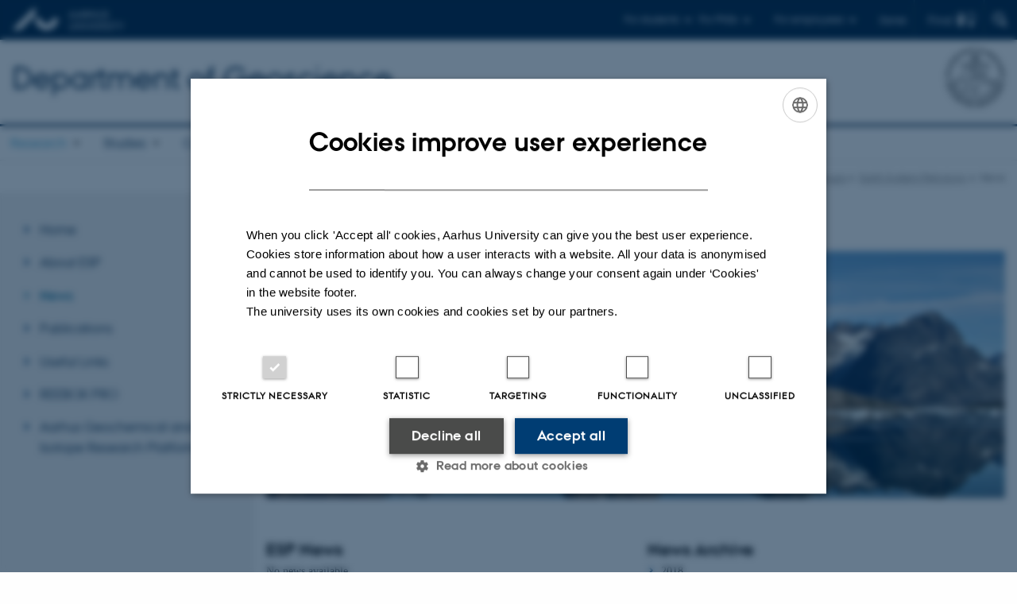

--- FILE ---
content_type: text/html; charset=utf-8
request_url: https://geo.au.dk/en/research/research-areas/department-groups/earth-system-petrology/news/archive/2016/november
body_size: 7203
content:
<!DOCTYPE html>
<html lang="en" class="no-js">
<head>

<meta charset="utf-8">
<!-- 
	This website is powered by TYPO3 - inspiring people to share!
	TYPO3 is a free open source Content Management Framework initially created by Kasper Skaarhoj and licensed under GNU/GPL.
	TYPO3 is copyright 1998-2026 of Kasper Skaarhoj. Extensions are copyright of their respective owners.
	Information and contribution at https://typo3.org/
-->



<title>News, Earth System Petrology, Aarhus University</title>
<script>
  var cookieScriptVersion = "202304251427";
  var cookieScriptId = "a8ca7e688df75cd8a6a03fcab6d18143";
</script>
<meta name="DC.Language" scheme="NISOZ39.50" content="en">
<meta name="DC.Title" content="News, Earth System Petrology, Aarhus University">
<meta http-equiv="Last-Modified" content="2025-11-13T17:10:52+01:00">
<meta name="DC.Date" scheme="ISO8601" content="2025-11-13T17:10:52+01:00">
<meta name="DC.Contributor" content="">
<meta name="DC.Creator" content="">
<meta name="DC.Publisher" content="Aarhus University">
<meta name="DC.Type" content="text/html">
<meta name="generator" content="TYPO3 CMS">
<meta http-equiv="content-language" content="en">
<meta name="author" content="">
<meta name="twitter:card" content="summary">
<meta name="rating" content="GENERAL">


<link rel="stylesheet" href="/typo3temp/assets/css/4adea90c81bdd79ac4f5be3b55a7851c.css?1763105400" media="all">
<link rel="stylesheet" href="https://cdn.au.dk/2016/assets/css/app.css" media="all">
<link rel="stylesheet" href="https://cdn.au.dk/components/umd/all.css" media="all">
<link rel="stylesheet" href="/_assets/bba0af3e32dafabe31c0da8e169fa8c4/Css/fluid_styled_content.css?1768999294" media="all">
<link rel="stylesheet" href="/_assets/56b797f8bb08f87b2b0a4b7706a3f2d6/Css/Powermail/CssDemo.css?1768999291" media="all">
<link rel="stylesheet" href="/_assets/56b797f8bb08f87b2b0a4b7706a3f2d6/Css/powermail-overrides.css?1768999291" media="all">
<link rel="stylesheet" href="/_assets/d336a48cc75b0ce72905efb565ce5df1/Css/news-basic.css?1768999295" media="all">
<link rel="stylesheet" href="https://customer.cludo.com/css/511/2151/cludo-search.min.css" media="all">
<style>
/*<![CDATA[*/
<!-- 
/*background-images-488481*/

                    div.au_focus_uid_488481 {
                        background-image:url(/fileadmin/templavoila/IMG_5429_highlight_05.jpg) !important;
                        height: 311px;
                    }
                    div#au_content div.au_focus_uid_488481 ul li, div.au_focus_uid_488481 ul li { 
                        background: rgb(0,61,133) !important; background: rgba(0,61,133,0.75) !important; 
                    }
                
-->
/*]]>*/
</style>

<script src="https://cdn.jsdelivr.net/npm/react@16.13.1/umd/react.production.min.js"></script>
<script src="https://cdn.jsdelivr.net/npm/react-dom@16.13.1/umd/react-dom.production.min.js"></script>
<script src="https://cdn.jsdelivr.net/npm/axios@0.19.2/dist/axios.min.js"></script>
<script src="https://cdn.jsdelivr.net/npm/dom4@2.1.5/build/dom4.js"></script>
<script src="https://cdn.jsdelivr.net/npm/es6-shim@0.35.5/es6-shim.min.js"></script>
<script src="https://cdn.au.dk/2016/assets/js/vendor.js"></script>
<script src="https://cdn.au.dk/2016/assets/js/app.js"></script>
<script src="https://cdnjs.cloudflare.com/ajax/libs/mathjax/2.7.1/MathJax.js?config=TeX-AMS-MML_HTMLorMML"></script>
<script src="https://cdn.jsdelivr.net/npm/@aarhus-university/au-designsystem-delphinus@latest/public/projects/typo3/js/app.js"></script>
<script src="/_assets/d336a48cc75b0ce72905efb565ce5df1/JavaScript/Infobox.js?1768999295"></script>


<base href="//geo.au.dk/"><link href="https://cdn.au.dk/favicon.ico" rel="shortcut icon" /><meta content="AU normal contrast" http-equiv="Default-Style" /><meta http-equiv="X-UA-Compatible" content="IE=Edge,chrome=1" /><meta name="viewport" content="width=device-width, initial-scale=1.0"><meta name="si_pid" content="118841" />
<script>
    var topWarning = false;
    var topWarningTextDa = '<style type="text/css">@media (max-width: 640px) {.ie-warning a {font-size:0.8em;} .ie-warning h3 {line-height: 1;} } .ie-warning h3 {text-align:center;} .ie-warning a {padding: 0;} .ie-warning a:hover {text-decoration:underline;}</style><h3><a href="https://medarbejdere.au.dk/corona/">Coronavirus: Information til studerende og medarbejdere</a></h3>';
    var topWarningTextEn = '<style type="text/css">@media (max-width: 640px) {.ie-warning a {font-size:0.8em;} .ie-warning h3 {line-height: 1;} } .ie-warning h3 {text-align:center;} .ie-warning a:hover {text-decoration:underline;}</style><h3><a href="https://medarbejdere.au.dk/en/corona/">Coronavirus: Information for students and staff</a></h3>';
    var primaryDanish = true;
</script>
<script>
    var cludoDanishPath = '/soegning';
    var cludoEnglishPath = '/en/site-search';
    var cludoEngineId = 10363;
</script>
<link rel="image_src" href="//www.au.dk/fileadmin/res/facebookapps/au_standard_logo.jpg" />
<!-- Pingdom hash not set -->
<link rel="schema.dc" href="http://purl.org/dc/elements/1.1/" /><link rel="stylesheet" type="text/css" href="https://cdn.jsdelivr.net/npm/@aarhus-university/au-designsystem-delphinus@latest/public/projects/typo3/style.css" media="all">
<link rel="canonical" href="https://geo.au.dk/en/research/research-areas/department-groups/earth-system-petrology/news/archive/2016/november"/>

<link rel="alternate" hreflang="da" href="https://geo.au.dk/forskning/forskningsomraader/forskningsgrupper/earth-system-petrology/news/archive/2016/november"/>
<link rel="alternate" hreflang="en" href="https://geo.au.dk/en/research/research-areas/department-groups/earth-system-petrology/news/archive/2016/november"/>
<link rel="alternate" hreflang="x-default" href="https://geo.au.dk/forskning/forskningsomraader/forskningsgrupper/earth-system-petrology/news/archive/2016/november"/>
<!-- This site is optimized with the Yoast SEO for TYPO3 plugin - https://yoast.com/typo3-extensions-seo/ -->
<script type="application/ld+json">[{"@context":"https:\/\/www.schema.org","@type":"BreadcrumbList","itemListElement":[{"@type":"ListItem","position":1,"item":{"@id":"https:\/\/auinstallation31.cs.au.dk\/en\/","name":"TYPO3"}},{"@type":"ListItem","position":2,"item":{"@id":"https:\/\/geo.au.dk\/en\/","name":"Department of Geoscience"}},{"@type":"ListItem","position":3,"item":{"@id":"https:\/\/geo.au.dk\/en\/research","name":"Research"}},{"@type":"ListItem","position":4,"item":{"@id":"https:\/\/geo.au.dk\/en\/research\/research-areas","name":"Research areas"}},{"@type":"ListItem","position":5,"item":{"@id":"https:\/\/geo.au.dk\/en\/research\/research-areas\/department-groups","name":"Department Groups"}},{"@type":"ListItem","position":6,"item":{"@id":"https:\/\/geo.au.dk\/en\/research\/research-areas\/department-groups\/earth-system-petrology","name":"Earth System Petrology"}},{"@type":"ListItem","position":7,"item":{"@id":"https:\/\/geo.au.dk\/en\/research\/research-areas\/department-groups\/earth-system-petrology\/news","name":"News"}}]}]</script>
</head>
<body class="department layout15 level5">


    







        
    




    

<header>
    <div class="row section-header">
        <div class="large-12 medium-12 small-12 columns logo">
            <a class="main-logo" href="//www.international.au.dk/" itemprop="url">
                <object data="https://cdn.au.dk/2016/assets/img/logos.svg#au-en" type="image/svg+xml" alt="Aarhus University logo" aria-labelledby="section-header-logo">
                    <p id="section-header-logo">Aarhus University logo</p>
                </object>
            </a>
            <div class="hide-for-small-only find">
                <a class="button find-button float-right" type="button" data-toggle="find-dropdown">Find</a>
                <div class="dropdown-pane bottom " id="find-dropdown" data-dropdown data-hover="false"
                    data-hover-pane="false" data-close-on-click="true">
                    <div id="find-container" class="find-container"></div>
                </div>
            </div>
            <div class="search">
                
<div class="au_searchbox" id="cludo-search-form" role="search">
    <form class="au_searchform">
        <fieldset>
            <input class="au_searchquery" type="search" value="" name="searchrequest" id="cludo-search-form-input" aria-autocomplete="list"
                   aria-haspopup="true" aria-label="Type search criteria" title="Type search criteria" />
            <input class="au_searchbox_button" type="submit" title="Search" value="Search" />
        </fieldset>
    </form>
</div>

            </div>
            <div class="language-selector">
                

    
        
                <p>
                    <a href="/forskning/forskningsomraader/forskningsgrupper/earth-system-petrology/news/archive/2016/november" hreflang="da" title="Dansk">
                        <span>Dansk</span>
                    </a>
                </p>
            
    
        
    
        
    
        
    
        
    
        
    
        
    


            </div>
            <nav class="utility-links">

        

        <div id="c462862" class="csc-default csc-frame frame frame-default frame-type-html frame-layout-0 ">
            
                <a id="c462863"></a>
            
            
                



            
            
            

    <script>
// Default alphabox med medarbejderservice til utility-box
AU.alphabox.boxes.push(DEFAULT_util_staffservice_en);
</script>
                <ul class="utility resetlist">
                    <li><a href="javascript:void(0)" data-toggle="utility-pane-student">For students</a></li>
                    <li><a href="javascript:void(0)" data-toggle="utility-pane-phd">For PhDs</a></li>
                    <li><a href="javascript:void(0)" class="float-right" data-toggle="utility-pane-staff">For employees</a></li>

                    
                  <!-- STUDENT -->
                  <div class="dropdown-pane phd" id="utility-pane-student" data-dropdown data-close-on-click="true">
                    <h2>Local Study portals</h2>
                    <a href="//studerende.au.dk/en/studies/subject-portals/geoscience/" target="_self" class="button expanded text-left bg-dark-student margin">Geoscience</a>
                    <div id="au_alphabox_student_utility"></div>                       
                  </div>
                  <!-- STUDENT END -->
                  <!-- PHD -->
                  <div class="dropdown-pane phd" id="utility-pane-phd" data-dropdown data-close-on-click="true">
                    <h2>Local PhD portal</h2>
                    <a href="https://phd.nat.au.dk/programmes/geoscience/" target="_self" class="button expanded text-left bg-dark-phd margin">Geoscience</a>
                    <div id="au_alphabox_phd_utility"></div>
                    <h2>Pages for all PhD students</h2>
                    <a href="//phd.au.dk/" target="_self" class="button expanded text-left bg-dark-phd margin">phd.au.dk</a>                        
                  </div>
                  <!-- PHD END -->
                  <div class="dropdown-pane bottom" id="utility-pane-staff" data-dropdown data-close-on-click="true">
                    <h2>Local staff information</h2>
                    <a href="//geo.medarbejdere.au.dk/en/" target="_self" class="button expanded text-left bg-dark-staff margin">Department of Geoscience</a>
                    <div id="au_alphabox_staff_utility"></div>
                    <h2>Pages for staff members at AU</h2>
                    <a href="//medarbejdere.au.dk/en/" target="_self" class="button expanded text-left bg-dark-staff margin">medarbejdere.au.dk/en/</a>                        
                  </div>
                </ul>


            
                



            
            
                



            
        </div>

    

</nav>
        </div>
    </div>
    
    <div class="row section-title">
        <div class=" large-10 medium-10 columns">
            <h1>
                <a href="/en">Department of Geoscience</a>
            </h1>
        </div>
        <div class="large-2 medium-2 small-2 columns seal text-right">
            
                <img class="seal show-for-medium" src="https://cdn.au.dk/2016/assets/img/au_segl-inv.svg" alt="Aarhus University Seal" />
            
        </div>
    </div>
    <div class="row header-menu">
        <div class="columns medium-12 large-12 small-12 small-order-2">
            <div class="title-bar align-right" data-responsive-toggle="menu" data-hide-for="medium">
                <div class="mobile-nav">
                    <button class="menu-icon" data-toggle></button>
                </div>
            </div>
            <nav class="top-bar" id="menu"><div class="top-bar-left"><ul class="vertical medium-horizontal menu resetlist" data-responsive-menu="accordion medium-dropdown" data-hover-delay="300" data-closing-time="60" data-options="autoclose:false; closeOnClick:true; forceFollow:true;" ><li class="has-submenu active"><a href="/en/research/research-areas" target="_top">Research</a><ul  class="vertical menu"><li class="active"><a href="/en/research/research-areas" target="_top">Research areas</a></li><li><a href="/en/research/publications" target="_top">Publications</a></li><li><a href="/en/research/find-a-researcher" target="_top">Find a Researcher</a></li><li><a href="/en/research/faciliteter" target="_top">Facilities</a></li></ul></li><li class="has-submenu"><a href="/en/studies" target="_top">Studies</a><ul  class="vertical menu"><li><a href="/en/studies/bachelors-degree" target="_top">Bachelor&#039;s Degree</a></li><li><a href="/en/studies/masters-degree" target="_top">Master&#039;s Degree</a></li><li><a href="/en/studies/phd" target="_top">PhD</a></li></ul></li><li class="has-submenu"><a href="/en/collaboration" target="_top">Collaboration</a><ul  class="vertical menu"><li><a href="/en/collaboration/water-in-africa" target="_top">Water in Africa</a></li><li><a href="/en/collaboration/industrial-collaboration" target="_top">Industrial collaboration</a></li><li><a href="/en/collaboration/employer-panel" target="_top">Employer Panel</a></li></ul></li><li class="has-submenu"><a href="/en/about-geoscience" target="_top">About Geoscience</a><ul  class="vertical menu"><li><a href="/en/about-geoscience/strategy" target="_top">Strategy</a></li><li><a href="/en/about-geoscience/history" target="_top">History</a></li><li><a href="/en/about-geoscience/management" target="_top">Management</a></li><li><a href="/en/about-geoscience/staff" target="_top">Staff</a></li><li><a href="/en/about-geoscience/vacancies" target="_top">Vacancies</a></li><li><a href="/en/about-geoscience/current" target="_top">Current</a></li></ul></li><li class="has-submenu"><a href="/en/contact" target="_top">Contact</a><ul  class="vertical menu"><li><a href="/en/contact/to-private-individuals" target="_top">To private individuals</a></li><li><a href="/en/contact/press-contact" target="_top">Press contact</a></li></ul></li><li><a href="https://international.au.dk/education/">For international students</a></li></ul></div></nav>
        </div>
    </div>
    <div id="fade"></div>
</header>





    <div class="row breadcrumb align-right hide-for-small-only">
        <div class="columns medium-12">
            &#160;<a href="https://geo.au.dk/en">Department of Geoscience</a><span class="icon-bullet_rounded">&#160;</span><a href="/en/research/research-areas">Research</a><span class="icon-bullet_rounded">&#160;</span><a href="/en/research/research-areas">Research areas</a><span class="icon-bullet_rounded">&#160;</span><a href="/en/research/research-areas/department-groups">Department Groups</a><span class="icon-bullet_rounded">&#160;</span><a href="/en/research/research-areas/department-groups/earth-system-petrology">Earth System Petrology</a><span class="icon-bullet_rounded">&#160;</span><strong>News</strong></div>
        </div>
    </div>
    <div class="row">
        <nav class="small-12 large-3 medium-4 columns medium-only-portrait-4 pagenav left-menu align-top">
            <h3 class="menu-title"></h3><ul id="au_section_nav_inner_list"><li><a href="/en/research/research-areas/department-groups/earth-system-petrology">Home</a></li><li><a href="/en/research/research-areas/department-groups/earth-system-petrology/aboutesp">About ESP</a></li><li class="au_current lv1"><a href="/en/research/research-areas/department-groups/earth-system-petrology/news">News</a></li><li><a href="/en/research/research-areas/department-groups/earth-system-petrology/publications">Publications</a></li><li><a href="/en/research/research-areas/department-groups/earth-system-petrology/useful-links">Useful Links</a></li><li><a href="/en/research/research-areas/department-groups/earth-system-petrology/reebox-pro">REEBOX PRO</a></li><li><a href="//geo.au.dk/agir">Aarhus Geochemical and Isotope Research Platform</a></li></ul>
        </nav>
        <div class="small-12 large-9 medium-8 columns medium-only-portrait-8 content main" id="au_content">
            <div class="row">
                <div class="large-12 medium-12 medium-only-portrait-12 small-12 columns">
                    <h1 class="pagetitle">News</h1>
                    
<div id="c488481" class="au_focus_uid_488481 au_focus csc-default">
    <div class="au_focus_content">
        <h2>Department of<strong> <br></strong>Geoscience</h2>
<h1><strong>EARTH SYSTEM PETROLOGY</strong></h1>
        
    </div>
</div>


<div id="c488484" class="csc-default">
    <div class="two row row--2">
        <div class="large-6 medium-6 small-12 column row__item">
            
                

        

        <div id="c721806" class="csc-default csc-frame frame frame-default frame-type-news_newsliststicky frame-layout-0 ">
            
                <a id="c970808"></a>
            
            
                



            
            
                

    
        <div class="csc-header">
            

    
            <h1 class="csc-firstHeader ">
                ESP News
            </h1>
        



            



            



        </div>
    



            
            

    
    



<div class="news">
	
	
	<!--TYPO3SEARCH_end-->
	
			


        <div class="no-news-found">
            No news available.
        </div>
    


		

	<!--TYPO3SEARCH_begin-->

</div>



            
                



            
            
                



            
        </div>

    


            
        </div>
        <div class="large-6 medium-6 small-12 column last row__item">
            
                

        

        <div id="c721805" class="csc-default csc-frame frame frame-default frame-type-news_newsdatemenu frame-layout-0 ">
            
                <a id="c970811"></a>
            
            
                



            
            
                

    
        <div class="csc-header">
            

    
            <h1 class="csc-firstHeader ">
                News Archive 
            </h1>
        



            



            



        </div>
    



            
            

    
    



<div class="news">
	
	<div class="news-menu-view">
		<ul>
			
				<li>
					2018
					<ul>
						
							
									<li class="item">
								
								<a href="/en/research/research-areas/department-groups/earth-system-petrology/news/archive/2018/october">October 2018</a>
								(1 entry)
							</li>
						
							
									<li class="item">
								
								<a href="/en/research/research-areas/department-groups/earth-system-petrology/news/archive/2018/september">September 2018</a>
								(2 entries)
							</li>
						
							
									<li class="item">
								
								<a href="/en/research/research-areas/department-groups/earth-system-petrology/news/archive/2018/august">August 2018</a>
								(2 entries)
							</li>
						
							
									<li class="item">
								
								<a href="/en/research/research-areas/department-groups/earth-system-petrology/news/archive/2018/july">July 2018</a>
								(1 entry)
							</li>
						
					</ul>
				</li>
			
		</ul>
	</div>

</div>



            
                



            
            
                



            
        </div>

    


            
                

        

        <div id="c488483" class="csc-default csc-frame frame frame-default frame-type-shortcut frame-layout-0 ">
            
                <a id="c970814"></a>
            
            
                



            
            
            

    


            
                



            
            
                



            
        </div>

    


            
        </div>
    </div>
</div>


                </div>
                <div class="column medium-12 small-12">
                    <div class="au_contentauthor">
                        
<div class="au_contentauthor-revised">
    Revised
    13.11.2025
</div>

    -
    <div class="tx-lfcontactauthor-pi1">
        <a href="mailto:lob@au.dk?subject=t3Pageid:118841_t3PageUrl:http://geo.au.dk/en/research/research-areas/department-groups/earth-system-petrology/news/archive/2016/november" >Lara O'Dwyer Brown</a>
    </div>




                    </div>
                </div>
            </div>
        </div>
    </div>
    <footer>
        
        
        

        

        <div id="c462860" class="csc-default csc-frame frame frame-default frame-type-html frame-layout-0 ">
            
                <a id="c462861"></a>
            
            
                



            
            
            

    <footer class="row global">
    <div class="large-6 medium-6 columns small-12">
        <div class="row">
            <div class="large-6 medium-6 small-6 columns small-order-2 medium-order-1">
                <img class="seal" alt="" src="https://cdn.au.dk/2016/assets/img/au_segl.svg"/>
            </div>
            <div class="large-6 medium-6 columns small-order-1">
                <h3>Department of Geoscience</h3>
                <p>Aarhus University<br>
      Høegh-Guldbergs Gade 2<br>
      8000 Aarhus C 
                </p>
                <p>E-mail:  geologi@au.dk<br>
                    Tel: +45 9352 2570</p>
                <p><br>CVR no: 31119103<br>
                      EAN no: 5798000420014<br>
      Budget code: 7231</p>
            </div>
        </div>
    </div>
    <div class="small-12 large-6 medium-6 columns">
        <div class="row">
            <div class="small-6 large-4 medium-6 columns">
                <h3>About us</h3>
                <ul class="resetlist">
                    <li><a href="//geo.au.dk/en/about-geoscience/" target="_self">Profile</a></li>
                    <li><a href="//geo.au.dk/en/about-geoscience/staff/" target="_self">Employees</a></li>
                    <li><a href="//geo.au.dk/en/contact/" target="_self">Contact and map</a></li>
                    <li><a href="//geo.au.dk/en/about-geoscience/vacancies/" target="_self">Vacancies</a></li>
                </ul>
            </div>
            <div class="small-6 large-4 medium-6 columns">
                <h3>Degree programmes</h3>
                <ul class="resetlist">
                    <li><a href="//bachelor.au.dk/en/" target="_self">Bachelor</a></li>
                    <li><a href="https://masters.au.dk/" target="_self">Master</a></li>
                    <li><a href="//ingenioer.au.dk/en/" target="_self">Engineering</a></li>
                    <li><a href="//talent.au.dk/" target="_self">PhD</a></li>
                </ul>

            </div>
            <div class="small-12 large-4 medium-6 columns">
                <!-- <h3>Genveje</h3>
                <ul class="resetlist">
                    <li><a href="//www.au.dk/" target="_self">Genvej</a></li>
                    <li><a href="//www.au.dk/" target="_self">Genvej</a></li>
                    <li><a href="//www.au.dk/" target="_self">Genvej</a></li>
                    <li><a href="//www.au.dk/" target="_self">Genvej</a></li>
                    <li><a href="//www.au.dk/" target="_self">Genvej</a></li>
                </ul> -->
                <p class="muted">
                    <br><br>
               <a href="https://international.au.dk/about/profile/thisweb/copyright/" target="_blank" rel="noreferrer">©</a> &mdash;
                    <a href="https://international.au.dk/cookie-policy/" target="_self">Cookies at au.dk</a><br>
                    <a href="https://international.au.dk/about/profile/privacy-policy/" target="_blank" rel="noreferrer">Privacy policy</a>
                  <br><a href="https://www.was.digst.dk/au-dk" target="_blank" rel="noreferrer">Web Accessibility Statement </a>
                </p>

            </div>
        </div>
    </div>

</footer>


            
                



            
            
                



            
        </div>

    


        <div class="page-id row">118841&nbsp;/ i31</div>
    </footer>

<script src="https://cdn.au.dk/apps/react/findwidget/latest/app.js"></script>
<script src="/_assets/948410ace0dfa9ad00627133d9ca8a23/JavaScript/Powermail/Form.min.js?1760518844" defer="defer"></script>
<script src="/_assets/56b797f8bb08f87b2b0a4b7706a3f2d6/JavaScript/Powermail/Tabs.min.js?1768999291"></script>
<script>
/*<![CDATA[*/
/*TS_inlineFooter*/

var alertCookies = false;


/*]]>*/
</script>

</body>
</html>